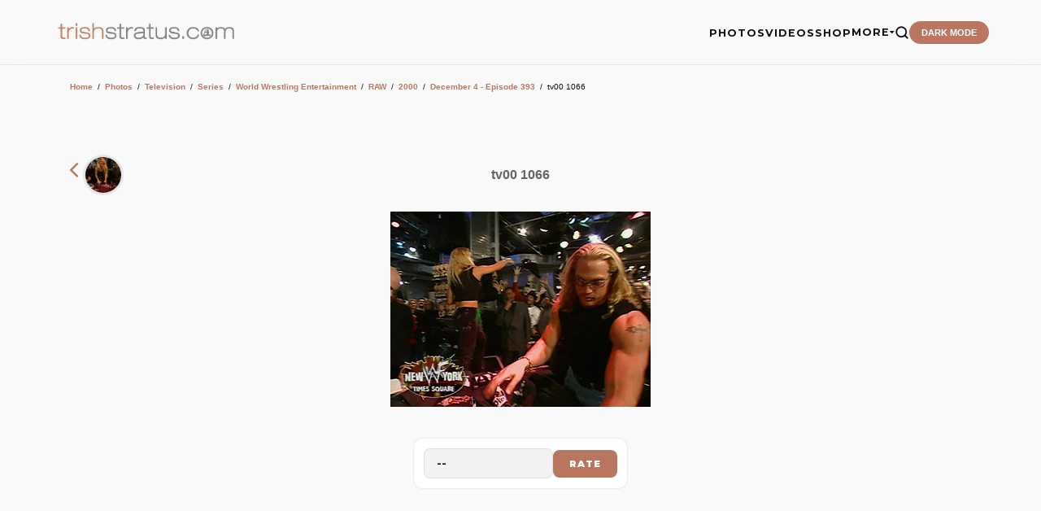

--- FILE ---
content_type: text/html;charset=iso-8859-1
request_url: https://www.trishstratus.com/imgs/details.php?image_id=20907
body_size: 7221
content:
<title>December 4 - Episode 393 | Photos | TrishStratus.com</title>
<link rel="canonical" href="https://www.trishstratus.com/imgs/categories.php?cat_id=1604">

<meta name="color-scheme" content="light">
<head>
<meta charset="UTF-8">
<meta name="viewport" content="width=device-width, initial-scale=1.0">
<meta http-equiv="Content-Language" content="en-us">
<meta http-equiv="Content-Type" content="text/html; charset=windows-1252">
<meta http-equiv="cache-control" content="no-cache, no-store, must-revalidate">
<meta http-equiv="content-type" content="text/html; charset=iso-8859-1" />
<link rel="image_src" href="https://www.trishstratus.com/imgs/./data/media/1604/tv00_1066.jpg" />
<link rel="SHORTCUT ICON" href="/modern/favicon.ico">
<meta name="description" content="">
<meta name="keywords" content="tv00, 1066"> 
<meta name="robots" content="max-image-preview:large">
<meta property="og:image" content="https://www.trishstratus.com/imgs/./data/media/1604/tv00_1066.jpg" />
<meta property="og:description" content="" />
<meta property="og:title" content="December 4 - Episode 393 | Photos | TrishStratus.com" />
<meta property="og:url" content="https://www.trishstratus.com/imgs/categories.php?cat_id=1604" />
<meta property="og:article:published_time" content="08/18/2010, 08:42 PM" />

<link rel="alternate" type="application/rss+xml" href="http://feeds.feedburner.com/trishstratuscom">
<link rel="search" type="application/opensearchdescription+xml" href="/opensearch.xml" title="TrishStratus.com">

<meta name="twitter:card" content="summary_large_image">
<meta name="twitter:title" content="December 4 - Episode 393 | Photos | TrishStratus.com">
<meta name="twitter:url" content="https://www.trishstratus.com/imgs/categories.php?cat_id=1604">
<meta name="twitter:description" content="Photos from TrishStratus.com. Click to view gallery: December 4 - Episode 393">
<meta name="twitter:site" content="@trishstratuscom">
<meta name="twitter:image" content="https://www.trishstratus.com/imgs/./data/media/1604/tv00_1066.jpg">

<link rel="stylesheet" type="text/css" href="/modern/theme-1.2.1.css">
<link href="https://fonts.googleapis.com/css2?family=Montserrat:wght@400;700;900&display=swap" rel="stylesheet">
<script src="https://ajax.googleapis.com/ajax/libs/jquery/3.7.1/jquery.min.js"></script>

<!-- Global site tag (gtag.js) - Google Analytics -->
<script async src="https://www.googletagmanager.com/gtag/js?id=UA-5092544-8"></script>
<script>
  window.dataLayer = window.dataLayer || [];
  function gtag(){dataLayer.push(arguments);}
  gtag('js', new Date());

  gtag('config', 'UA-5092544-8');
</script>

<script>var clicky_site_ids = clicky_site_ids || []; clicky_site_ids.push(142421);</script>
<script async src="//static.getclicky.com/js"></script>

<script defer src="https://api.pirsch.io/pa.js"
    id="pianjs"
    data-code="Rz5i6g4Hh7qUohPDgdmL9kt5avXLaWrN"></script>

<script type="text/javascript">
    (function(c,l,a,r,i,t,y){
        c[a]=c[a]||function(){(c[a].q=c[a].q||[]).push(arguments)};
        t=l.createElement(r);t.async=1;t.src="https://www.clarity.ms/tag/"+i;
        y=l.getElementsByTagName(r)[0];y.parentNode.insertBefore(t,y);
    })(window, document, "clarity", "script", "3w7lulqsgq");
</script>

<script>
     (adsbygoogle = window.adsbygoogle || []).push({
          google_ad_client: "ca-pub-4349249552952616",
          enable_page_level_ads: true
     });
</script>
    
<script async src="//pagead2.googlesyndication.com/pagead/js/adsbygoogle.js"></script>

<!-- StorifyMe scripts -->
      <script defer type="text/javascript" src="https://cdn.storifyme.com/static/web-components/storifyme-elements.min.js"></script>

<script async src="https://fundingchoicesmessages.google.com/i/pub-4349249552952616?ers=1" nonce="g4OBN51A0HIYbDbHttB7uA"></script><script nonce="g4OBN51A0HIYbDbHttB7uA">(function() {function signalGooglefcPresent() {if (!window.frames['googlefcPresent']) {if (document.body) {const iframe = document.createElement('iframe'); iframe.style = 'width: 0; height: 0; border: none; z-index: -1000; left: -1000px; top: -1000px;'; iframe.style.display = 'none'; iframe.name = 'googlefcPresent'; document.body.appendChild(iframe);} else {setTimeout(signalGooglefcPresent, 0);}}}signalGooglefcPresent();})();</script>

<script>
    // Immediate execution to prevent theme flashing
    const saved = localStorage.getItem('theme');
    const system = window.matchMedia('(prefers-color-scheme: dark)').matches;
    if (saved === 'dark' || (!saved && system)) {
        document.documentElement.setAttribute('data-theme', 'dark');
    } else {
        document.documentElement.setAttribute('data-theme', 'light');
    }
</script>

<!-- Hotjar Tracking Code for www.trishstratus.com -->
<script>
    (function(h,o,t,j,a,r){
        h.hj=h.hj||function(){(h.hj.q=h.hj.q||[]).push(arguments)};
        h._hjSettings={hjid:1156227,hjsv:6};
        a=o.getElementsByTagName('head')[0];
        r=o.createElement('script');r.async=1;
        r.src=t+h._hjSettings.hjid+j+h._hjSettings.hjsv;
        a.appendChild(r);
    })(window,document,'https://static.hotjar.com/c/hotjar-','.js?sv=');
</script>

<style>
#visuallyhidden {border: 0; clip: rect(0 0 0 0); height: 1px; margin: -1px; overflow: hidden; padding: 0; position: absolute; width: 1px;} 

img{border:0;}

.smalltext {font-size:0.7rem}

.mini a {
    color: var(--accent);
    text-decoration: none;
    font-weight: 700;
    border-bottom: 2px solid transparent;
    transition: all 0.3s ease;
}

.clickstream {font-size:0.6rem;line-height:1.9}

a.gallery:link {color: var(--accent);text-decoration:none;}
a.gallery:visited {color: var(--accent);text-decoration:none;}
a.gallery:hover {color: var(--accent);text-decoration:none;opacity:0.8}
</style>

<!-- BEGIN SHAREAHOLIC CODE -->
<link rel="preload" href="https://cdn.shareaholic.net/assets/pub/shareaholic.js" as="script" />
<meta name="shareaholic:site_id" content="2753de7046d4c43059d1ad3c284e7419" />
<!-- END SHAREAHOLIC CODE -->

</head>

<body>

    <header>
        <a href="/">
            <img src="/trishstratusdotcom.png" alt="TrishStratus.com Logo" class="logo-img">
        </a>
        <div class="nav-right">
            <ul class="nav-links" id="nav-menu">
            <a href="/">
            <img src="/modern/profile.jpg" alt="Trish Stratus" class="mobile-profile">
            </a>
            
                <li><a href="/imgs">PHOTOS</a></li>
                <li><a href="/videos">VIDEOS</a></li>
                <li><a href="/shop">SHOP</a></li>
                <li class="dropdown">
                    <a href="javascript:void(0)" class="dropdown-trigger">MORE <span class="arrow"><i class="fa fa-caret-down" aria-hidden="true"></i></span></a>
                    <ul class="dropdown-menu">
                        <li><a href="/news">News</a></li>
                        <li><a href="/living/nutrishion/recipes">Recipes</a></li>
                        <li><a href="/covers">Covers</a></li>
                        <li><a href="/charity">Charity</a></li>
                        <li><a href="/radio">Radio</a></li>
                        <li><hr style="border: 0; border-top: 1px solid var(--border); margin: 5px 20px;"></li>
                        <li><a href="/alerts.htm">Mobile Alerts</a></li>
                        <li><a href="/contact.htm">Contact Us</a></li>
                        <li><a href="https://giphy.com/trishstratuscom"><img src="https://giphy.com/static/img/about/stickers/logo-spin.gif" width="18" align="absmiddle"> Giphy</a></li>
                    </ul>
                </li>
                <li>
                    <a href="/search">
                    <button class="search-btn" aria-label="Search">
                        <svg viewBox="0 0 24 24" fill="none" stroke="currentColor" stroke-width="2.5" stroke-linecap="round" stroke-linejoin="round">
                            <circle cx="11" cy="11" r="8"></circle>
                            <line x1="21" y1="21" x2="16.65" y2="16.65"></line>
                        </svg>
                    </button>
                    </a>
                </li>
                <li><button class="theme-toggle" id="theme-btn">DARK MODE</button></li>
            </ul>
            <button class="menu-toggle" id="menu-toggle" aria-label="Toggle Menu">
                <span class="bar"></span>
                <span class="bar"></span>
                <span class="bar"></span>
            </button>
        </div>
    </header>

<div style="height:80px; clear:both"></div>

<style>
/* Base Styles & Responsiveness */
.container {
    max-width: 1140px;
    margin: 0 auto;
    padding: 15px;
    font-family: sans-serif;
}

#view img {
    max-width: 100%;
    height: auto;
    display: block;
    margin: 0 auto;
}

/* Rounded Profile/Thumb Style */
.inpic, .nav-thumb {
    width: 50px;
    height: 50px;
    border-radius: 50%;
    border: 3px solid var(--border);
    object-fit: cover;
    object-position: top;
    vertical-align: middle;
}

/* Navigation Row */
.photo-nav {
    display: flex;
    align-items: center;      /* Vertically centers items */
    justify-content: space-between; /* Pushes items to the edges */
    width: 100%;
    margin-bottom: 20px;
}

.nav-prev, .nav-next, .nav-title {
    flex: 1;                  /* Gives each column equal width */
}

.nav-prev {
    text-align: left;
}

.nav-title {
    text-align: center;
}

.nav-next {
    text-align: right;
}

/* Ensures thumbnails don't break the layout */
.nav-thumb {
    vertical-align: middle;
    margin: 0 2px;
}

/* Info Grid (Optimized) */
.info-grid {
    display: grid;
    grid-template-columns: 1fr 2fr;
    gap: 0; /* Changed to 0; we'll use borders for a cleaner look */
    background-color: var(--card);
    border: 1px solid var(--border);
    border-radius: 16px; /* Matching your card corner radius */
    margin: 40px auto;
    width: 80%; 
    overflow: hidden;
}

.info-label, .info-value {
    padding: 15px 20px;
    border-bottom: 1px solid var(--border);
    font-size: 0.85rem !important;
    letter-spacing: 0.5px;
    display: flex;
    align-items: center;
}

.info-label { 
    background-color: var(--input-bg); /* Subtle contrast for labels */
    font-weight: 900; 
    text-transform: uppercase;
    color: var(--accent); /* Brand color for the labels */
    font-family: 'Montserrat', sans-serif;
}

.info-value {
    color: var(--text);
    font-family: 'Montserrat', sans-serif;
    font-weight: 500;
}

.info-value a {
        color: var(--text-dim);
        text-decoration: none;
        font-weight: 700;
    }

.info-value a:hover {
        color: #b9775f;
        text-decoration: underline;
}

/* Remove bottom border from the last pair */
.info-grid > div:nth-last-child(-n+2) {
    border-bottom: none;
}

/* Info Header Styling (if used) */
.info-header {
    grid-column: span 2;
    background: var(--accent);
    color: white;
    padding: 12px;
    font-weight: 900;
    text-transform: uppercase;
    text-align: center;
    font-size: 0.75rem !important;
    letter-spacing: 2px;
}

/* Mobile Adjustments */
@media (max-width: 850px) {
    .info-grid { 
        width: 100%; 
        grid-template-columns: 1fr; 
    }
    
    .info-header { 
        grid-column: span 1; 
    }
    
    .info-label {
        padding-bottom: 5px;
        background-color: var(--card); /* Keep it dark on mobile stack */
        color: var(--accent);
        font-size: 0.7rem !important;
    }
    
    .info-value {
        padding-top: 5px;
        padding-bottom: 20px; /* Add space before the next label */
    }
}

/* Ads and Social */
.ad-container, .share-section {
    text-align: center;
    margin: 20px 0;
}

@media (max-width: 600px) {
    .info-grid { grid-template-columns: 1fr; }
    .info-header { grid-column: span 1; }
    .photo-nav span { font-size: 18pt !important; }
}
</style>

<div class="container">
    <div class="search-section">
        </form>    </div>

    <div class="breadcrumbs">
         <div class="article-content"><table width="100%" border="0" cellspacing="1" cellpadding="0">
  <tr> 
  <td class="navbar" height="23"> 
  <table width="100%" border="0" cellspacing="0" cellpadding="0">
   <tr> 
   <td><span class="clickstream"><a href="https://www.trishstratus.com" class="clickstream">Home</a><span id="mini">&nbsp;&nbsp;/&nbsp;&nbsp;</span><a href="/imgs" class="clickstream">Photos</a><span id="mini">&nbsp;&nbsp;/&nbsp;&nbsp;</span><a href="./categories.php?cat_id=1" class="clickstream" itemprop="url"><span itemprop="title">Television</span></a><span id="mini">&nbsp;&nbsp;/&nbsp;&nbsp;</span><a href="./categories.php?cat_id=1473" class="clickstream" itemprop="url"><span itemprop="title">Series</span></a><span id="mini">&nbsp;&nbsp;/&nbsp;&nbsp;</span><a href="./categories.php?cat_id=1089" class="clickstream" itemprop="url"><span itemprop="title">World Wrestling Entertainment</span></a><span id="mini">&nbsp;&nbsp;/&nbsp;&nbsp;</span><a href="./categories.php?cat_id=2" class="clickstream" itemprop="url"><span itemprop="title">RAW</span></a><span id="mini">&nbsp;&nbsp;/&nbsp;&nbsp;</span><a href="./categories.php?cat_id=140" class="clickstream" itemprop="url"><span itemprop="title">2000</span></a><span id="mini">&nbsp;&nbsp;/&nbsp;&nbsp;</span><a href="./categories.php?cat_id=1604" class="clickstream" itemprop="url"><span itemprop="title">December 4 - Episode 393</span></a><span id="mini">&nbsp;&nbsp;/&nbsp;&nbsp;</span>tv00 1066</span></td>
   </tr>
  </table>
  </td>
  </tr>
 </table>
 </div>    </div>

    <div class="ad-container">
        
    </div>

<div class="photo-nav">
    <div class="nav-prev">
                <a class="gallery" href="./details.php?image_id=20906" rel="prev">
            <span style="font-size:24pt;"><i class="fa fa-angle-left"></i></span>
            <img src="./data/media/1604/tv00_1065.jpg" class="nav-thumb" data-pin-nopin="nopin">
        </a>
            </div>

    <div class="nav-title">
        <h1 class="title" style="color:var(--text-dim);font-size: 1rem; margin: 0;">
            tv00 1066         </h1>
    </div>

    <div class="nav-next">
            </div>
</div>

                
        <div id="view"><!-- Template file for JPG Files -->
<img src="./data/media/1604/tv00_1066.jpg" border="1" alt="tv00 1066" title="December 4 - Episode 393 | tv00 1066" width="320" height="240" /><br />
</div>
        
        <center></center>

<div style="margin:auto;"><div style="text-align:center; margin-top:20px;"><style>
    /* Scoped container to avoid conflicts */
    .trish-rating-container {
        display: inline-block;
        background: var(--card);
        border: 1px solid var(--border);
        padding: 12px;
        border-radius: 12px;
        transition: var(--transition);
    }

    .trish-rating-container:hover {
        border-color: var(--accent);
    }

    .trish-rating-form-flex {
        display: flex;
        align-items: center;
        gap: 10px;
    }

    /* Select Dropdown Styling */
    .trish-select {
        background: var(--input-bg);
        color: var(--text);
        border: 1px solid var(--border);
        padding: 10px 15px;
        border-radius: 8px;
        font-family: 'Montserrat', sans-serif;
        font-weight: 700;
        font-size: 0.8rem;
        cursor: pointer;
        outline: none;
        transition: var(--transition);
        appearance: none; /* Removes default browser arrow */
        -webkit-appearance: none;
        min-width: 80px;
        text-align: left;
    }

    .trish-select:focus {
        border-color: var(--accent);
    }

    /* Submit Button Styling */
    .trish-submit-btn {
        background: var(--accent);
        color: #ffffff;
        border: none;
        padding: 10px 20px;
        border-radius: 8px;
        font-family: 'Montserrat', sans-serif;
        font-weight: 900;
        font-size: 0.7rem;
        text-transform: uppercase;
        letter-spacing: 1px;
        cursor: pointer;
        transition: var(--transition);
    }

    .trish-submit-btn:hover {
        transform: translateY(-2px);
        box-shadow: 0 5px 15px rgba(185, 119, 95, 0.3); /* Uses your --accent color */
        opacity: 0.9;
    }

    /* Optional: Style for the options inside dropdown */
    .trish-select option {
        background: var(--card);
        color: var(--text);
    }
</style>

<div class="trish-rating-container">
    <form method="post" action="details.php?image_id=20907">
         
        
        <div class="trish-rating-form-flex">
            <select name="rating" class="trish-select">
                <option value="">--</option>
                <option value="5">5 - Stratusfaction</option>
                <option value="4">4</option>
                <option value="3">3</option>
                <option value="2">2</option>
                <option value="1">1</option>
            </select>
            
            <input type="hidden" name="action" value="rateimage" />
            <input type="hidden" name="id" value="20907" />
            <input type="submit" value="Rate" class="trish-submit-btn" name="submit" />
        </div>
    </form>
</div></div></div>

    <div class="share-section" style="margin-top:10px">
        <div class="ad-box" style="margin-top:30px">
            <ins class="adsbygoogle" style="display:inline-block;width:300px;height:250px" data-ad-client="ca-pub-4349249552952616" data-ad-slot="7372523584"></ins>
            <script>(adsbygoogle = window.adsbygoogle || []).push({});</script>
        </div>
    </div>

    <div class="info-grid">
        <div class="info-label">Keywords:</div>
        <div class="info-value"><a href="./search.php?search_keywords=tv00">tv00</a>, <a href="./search.php?search_keywords=1066">1066</a></div>
        
        <div class="info-label">Date:</div>
        <div class="info-value">08/18/2010, 08:42 PM</div>
        
        <div class="info-label">In photo:</div>
        <div class="info-value">&nbsp;</div>
        
        <div class="info-label">Views:</div>
        <div class="info-value">3126</div>
        
        <div class="info-label">Rating:</div>
        <div class="info-value">0.00 (0 Vote(s))</div>
        
        <div class="info-label">File size:</div>
        <div class="info-value">25.0&nbsp;KB</div>
    </div>

    
    <div style="margin-top:30px;">
        <p><b>Related images</b></p>
        <div class="similar-container">
            <table width="100%" border="0" cellpadding="3" cellspacing="1"><tr class="imagerow1">
<td width="" valign="top">
<center><!-- you wish detail page in a small javascript open window, use <a href="./details.php?image_id=8873" onclick="opendetailwindow()" target="detailwindow"><img src="./data/media/272/tv00_186.jpg" width="80%" width="100%\Ó alt="tv00 186" title="tv00 186" /></a> -->
<a href="./details.php?image_id=8873"><img src="./data/media/272/tv00_186.jpg" width="80%" width="100%\Ó alt="tv00 186" title="tv00 186" /></a><br />
<br />
<br />
</center>
</td>
<td width="" valign="top">
<center><!-- you wish detail page in a small javascript open window, use <a href="./details.php?image_id=8895" onclick="opendetailwindow()" target="detailwindow"><img src="./data/media/270/tv00_366.jpg" width="80%" width="100%\Ó alt="tv00 366" title="tv00 366" /></a> -->
<a href="./details.php?image_id=8895"><img src="./data/media/270/tv00_366.jpg" width="80%" width="100%\Ó alt="tv00 366" title="tv00 366" /></a><br />
<br />
<br />
</center>
</td>
</tr>
</table>
        </div>
    </div>

    <div class="photo-nav" style="margin-top:20px;">
                <a class="cta-link" href="./details.php?image_id=20906"><b>&larr; PREV</b></a>
        
            </div>
    
    
    <section class="ad-container" style="margin-top:80px"><center>
            <ins class="adsbygoogle" style="display:block" data-ad-client="ca-pub-4349249552952616" data-ad-slot="6909883712" data-ad-format="auto" data-full-width-responsive="true"></ins>
            <script>(adsbygoogle = window.adsbygoogle || []).push({});</script></center>
    </section>
    
    
</div>

<script type="text/javascript" async data-pin-hover="true" src="//assets.pinterest.com/js/pinit.js"></script>

<script>
document.addEventListener("keydown",(function(e){["ArrowLeft","ArrowRight"].includes(e.key)&&e.preventDefault();const r=document.querySelector('a[rel="next"]'),o=document.querySelector('a[rel="prev"]');"ArrowRight"===e.key&&r&&(window.location.href=r.href),"ArrowLeft"===e.key&&o&&(window.location.href=o.href)}));
</script>


<!-- footer -->

    <footer style="margin-top: 50px;">
        <div class="footer-grid">
            <div class="footer-brand">
                <img src="/trishstratusdotcom.png" alt="TrishStratus.com Logo" class="logo-img" style="margin-bottom: 10px;">
                <p>The official source for Trish Stratus news, photos, videos, appearance info, online store, and more. Covering Trish in WWE, yoga, fitness, movies.</p><br>
                
                <div class="newsletter-container">
                    <h4>Get Stratusfied</h4>
                    <p style="font-size: 0.75rem; margin-bottom: 10px;">Join our mailing list for the latest updates.</p>
                    <form action="https://trishstratus.us1.list-manage.com/subscribe/post?u=941360bf73763f89ee80d3594&amp;id=b6a086bc91" method="post" id="mc-embedded-subscribe-form" name="mc-embedded-subscribe-form" class="newsletter-form" target="_blank">
                        <input type="email" value="" name="EMAIL" class="email" id="mce-EMAIL" placeholder="Email Address" required>
                        <div style="position: absolute; left: -5000px;" aria-hidden="true"><input type="text" name="b_your_id_here" tabindex="-1" value=""></div>
                        <button type="submit" name="subscribe" id="mc-embedded-subscribe">Join</button>
                    </form>
                </div>
            </div>
            <div class="footer-column">
                <h4>Browse</h4>
                <ul>
                    <li><a href="/imgs">Photos</a></li>
                    <li><a href="/videos">Videos</a></li>
                    <li><a href="/shop">Shop</a></li>
                    <li><a href="/news">News</a></li>
                    <li><a href="/living/nutrishion/recipes">Recipes</a></li>
                    <li><a href="/covers">Covers</a></li>
                    <li><a href="/charity">Charity</a></li>
                    <li><a href="/radio">Radio</a></li>
                </ul>
            </div>
            <div class="footer-column">
                <h4>TrishStratus.com</h4>
                <ul>
                    <li><a href="/trishfaq.htm">Trish FAQs</a></li>
                    <li><a href="/contact.htm">Contact Us</a></li>
                    <li><a href="/alerts.htm">Mobile Alerts</a></li>
                    <li><a href="/terms.htm">Terms and Conditions</a></li>
                    <li><a href="/privacy.htm">Privacy Policy</a></li>
                </ul>
            </div>
            <div class="footer-column">
                <h4>Follow</h4>
                <ul>
                    <li><a href="https://instagram.com/trishstratuscom">Instagram</a></li>
                    <li><a href="https://twitter.com/trishstratuscom">Twitter/X</a></li>
                    <li><a href="https://facebook.com/trishstratuscom">Facebook</a></li>
                    <li><a href="https://www.tiktok.com/@trishstratuscom">TikTok</a></li>
                    <li><a href="http://www.youtube.com/trishstratuscom">YouTube</a></li>
                    <li><a href="https://www.threads.net/@trishstratuscom">Threads</a></li>
                    <li><a href="https://bsky.app/profile/trishstratus.com">Bluesky</a></li>
                    <li><a href="http://pinterest.com/trishstratuscom/">Pinterest</a></li>
                    <li><a href="https://whatsapp.com/channel/0029Va4xhUzDDmFYT7NAYM0g">WhatsApp</a></li>
                </ul>
            </div>
        </div>
        <div class="footer-bottom">
            <p>Â© 1999-2026 Stratus Enterprises, Inc. All Rights Reserved.</p>
        </div>
    </footer>
    
    
    
    
    
    
    
    
    
    
    
    
    
    
<script src="/modern/core-min-1.2.js"></script>

<script src="https://code.jquery.com/ui/1.13.2/jquery-ui.min.js"></script>
<script src="https://cdnjs.cloudflare.com/ajax/libs/jqueryui-touch-punch/0.2.3/jquery.ui.touch-punch.min.js"></script>
<script data-cfasync="false" async src="https://cdn.shareaholic.net/assets/pub/shareaholic.js"></script>

<!-- your hypothetical tracking code -->
<script src="http://static.getclicky.com/123.js" type="text/javascript"></script>

<!-- Default Statcounter code for TrishStratus.com
http://www.trishstratus.com -->
<script type="text/javascript">
var sc_project=10704228; 
var sc_invisible=1; 
var sc_security="4d0e9902"; 
</script>
<script type="text/javascript"
src="https://www.statcounter.com/counter/counter.js"
async></script>
<noscript><div class="statcounter"><a title="Web Analytics"
href="https://statcounter.com/" target="_blank"><img
class="statcounter"
src="https://c.statcounter.com/10704228/0/4d0e9902/1/"
alt="Web Analytics"></a></div></noscript>
<!-- End of Statcounter Code -->

<script type="text/javascript">
var infolinks_pid = 2503748;
var infolinks_wsid = 0;
</script>
<script type="text/javascript" src="//resources.infolinks.com/js/infolinks_main.js"></script>
    
</body>
</html>

--- FILE ---
content_type: text/html; charset=utf-8
request_url: https://www.google.com/recaptcha/api2/aframe
body_size: 182
content:
<!DOCTYPE HTML><html><head><meta http-equiv="content-type" content="text/html; charset=UTF-8"></head><body><script nonce="w-Pt13WRumNaLETisPizLw">/** Anti-fraud and anti-abuse applications only. See google.com/recaptcha */ try{var clients={'sodar':'https://pagead2.googlesyndication.com/pagead/sodar?'};window.addEventListener("message",function(a){try{if(a.source===window.parent){var b=JSON.parse(a.data);var c=clients[b['id']];if(c){var d=document.createElement('img');d.src=c+b['params']+'&rc='+(localStorage.getItem("rc::a")?sessionStorage.getItem("rc::b"):"");window.document.body.appendChild(d);sessionStorage.setItem("rc::e",parseInt(sessionStorage.getItem("rc::e")||0)+1);localStorage.setItem("rc::h",'1769824680064');}}}catch(b){}});window.parent.postMessage("_grecaptcha_ready", "*");}catch(b){}</script></body></html>

--- FILE ---
content_type: application/javascript; charset=utf-8
request_url: https://fundingchoicesmessages.google.com/f/AGSKWxXSSm5JNq1PrC_vJETzIVlijuxk74z3MWlg8Ouv-UrYK25B2xHt0vfIV1E6ch31f0sAMisQz3Z_7wq57nx_3xfdztm84Ix5HbWJ5G8W8BFLn4ZJ_jGA6QmvVX5xoKlbwD_WQgdM7uA70or7GNCFdLBsc1uha5IG6UUOr2EyvVYPv0LaV2yc4qyPNKLh/_/dfp_delivery.js/adunits?_adshare./adsAPI./ads/leaderbox.
body_size: -1285
content:
window['29449474-9ba2-480e-9c8b-e99804cdd815'] = true;